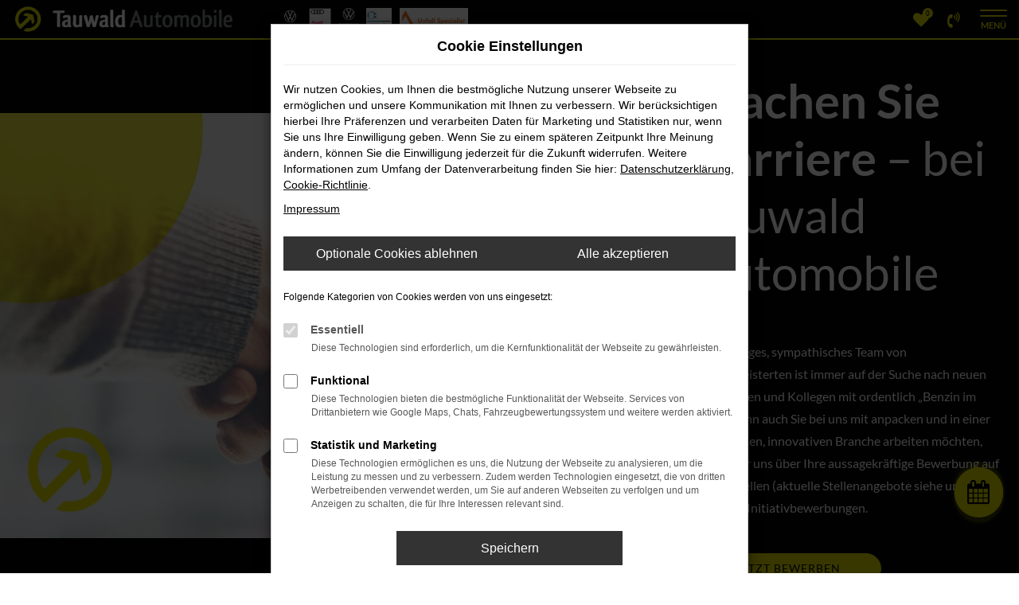

--- FILE ---
content_type: text/html; charset=UTF-8
request_url: https://www.tauwald-automobile.de/karriere-und-ausbildung/
body_size: 11221
content:
<!DOCTYPE html>
<html lang="de">
<head>
    <meta charset="utf-8">
<meta name="viewport" content="width=device-width, initial-scale=1.0">
    <title>Karriere und Ausbildung</title>
    <meta name="description" content="Unser junges, sympathisches Team von Autobegeisterten ist immer auf der Suche nach neuen Kolleginnen und Kollegen mit ordentlich „Benzin im Blut“ in Erlangen">
<meta name="copyright" content="Copyright 2026 www.audaris.de">
<meta name="expires" content="60">

                        <meta name="robots" content="all">
            
                                            <meta name="geo.placename"
                  content="Erlangen">
                                    <meta name="geo.position"
                  content="49.5796614;10.9854439">
                                    <meta name="geo.region"
                  content="DE|BY">
                                    <meta name="google-site-verification"
                  content="NmiM17UmCvdt14chQfGp5hJstElfKX3wd5UKCCHf-VQ">
                                    <meta name="keywords"
                  content="bewerben">
                                    <meta name="pagetopic"
                  content="Autohaus Webseite">
                    
            <meta property="og:title" content="Karriere und Ausbildung">
                <meta property="og:type" content="website">
                <meta property="og:description" content="Unser junges, sympathisches Team von Autobegeisterten ist immer auf der Suche nach neuen Kolleginnen und Kollegen mit ordentlich „Benzin im Blut“ in Erlangen">
                <meta property="og:url" content="https://www.tauwald-automobile.de/karriere-und-ausbildung/">
                <meta property="og:image" content="https://www.tauwald-automobile.de/website/themes/tauwald-automobile.de/img/logo.og.png">
    
            <meta name="twitter:card" content="summary">
                <meta name="twitter:title" content="Karriere und Ausbildung">
                <meta name="twitter:description" content="Unser junges, sympathisches Team von Autobegeisterten ist immer auf der Suche nach neuen Kolleginnen und Kollegen mit ordentlich „Benzin im Blut“ in Erlangen">
                <meta name="twitter:image" content="https://www.tauwald-automobile.de/website/themes/tauwald-automobile.de/img/logo.og.png">
    
            <link rel="canonical" href="https://www.tauwald-automobile.de/karriere-und-ausbildung/">
    
    <link rel="shortcut icon" href="/website/themes/tauwald-automobile.de/img/favicon.ico" type="image/x-icon">
    <link rel="apple-touch-icon" sizes="57x57" href="/website/themes/tauwald-automobile.de/img/apple-icon-57x57.png">
    <link rel="apple-touch-icon" sizes="60x60" href="/website/themes/tauwald-automobile.de/img/apple-icon-60x60.png">
    <link rel="apple-touch-icon" sizes="72x72" href="/website/themes/tauwald-automobile.de/img/apple-icon-72x72.png">
    <link rel="apple-touch-icon" sizes="76x76" href="/website/themes/tauwald-automobile.de/img/apple-icon-76x76.png">
    <link rel="apple-touch-icon" sizes="114x114" href="/website/themes/tauwald-automobile.de/img/apple-icon-114x114.png">
    <link rel="apple-touch-icon" sizes="120x120" href="/website/themes/tauwald-automobile.de/img/apple-icon-120x120.png">
    <link rel="apple-touch-icon" sizes="144x144" href="/website/themes/tauwald-automobile.de/img/apple-icon-144x144.png">
    <link rel="apple-touch-icon" sizes="152x152" href="/website/themes/tauwald-automobile.de/img/apple-icon-152x152.png">
    <link rel="apple-touch-icon" sizes="180x180" href="/website/themes/tauwald-automobile.de/img/apple-icon-180x180.png">
    <link rel="icon" type="image/png" sizes="192x192" href="/website/themes/tauwald-automobile.de/img/android-icon-192x192.png">
    <link rel="icon" type="image/png" sizes="32x32" href="/website/themes/tauwald-automobile.de/img/favicon-32x32.png">
    <link rel="icon" type="image/png" sizes="96x96" href="/website/themes/tauwald-automobile.de/img/favicon-96x96.png">
    <link rel="icon" type="image/png" sizes="16x16" href="/website/themes/tauwald-automobile.de/img/favicon-16x16.png">
        <meta name="msapplication-TileColor" content="#ffffff">
    <meta name="msapplication-TileImage" content="/website/themes/tauwald-automobile.de/img/ms-icon-144x144.png">
    <meta name="theme-color" content="#ffffff">
    <script src="/web/libs/jquery/jquery.min.js?v=370"></script>

    
        <script>
        
        window.dataLayer = window.dataLayer || [];


        function gtag() {
            dataLayer.push(arguments);
        }


        gtag('consent', 'default', {
            'ad_storage': 'denied',
            'ad_user_data': 'denied',
            'ad_personalization': 'denied',
            'analytics_storage': 'denied'
        });
        
    </script>

                
            <script>
            
            gtag('js', new Date());
            gtag('config', 'G-4WL4LBCQPM', {'cookieFlags': 'SameSite=None; Secure'});
            
        </script>
    
    
    


<link rel="stylesheet" href="/web/assets/main-277a6721ba.min.css">



<link rel="stylesheet" href="/website/themes/tauwald-automobile.de/templates/../css/foundation-991f19bad4.css">


    <link rel="stylesheet" href="/website/themes/tauwald-automobile.de/css/custom.css?v=1756463759">


</head>



    



<body id="page_body"
      class="theme004 pageid-13242 no_header"
      data-lid="1"      data-wid="440"
      data-cid="2299">

<a class="a11y-btn sr-only sr-only-focusable" href="#site-content">Zum Hauptinhalt springen</a>

<div id="overlay"></div>


    



<div id="wrapper">
    <header aria-label="Header" id="header-container">
    <div id="header">
        <div class="flex-header-container">
            
            <div id="logo">
    <a href="/">
                    <img src="/website/themes/tauwald-automobile.de/img/template_logo.png"
                 alt="Logo Autohaus Tauwald GmbH"
                 title="Logo Autohaus Tauwald GmbH">
            </a>
</div>

                            <div class="more-brand-icons"><div class="row">
    <div class="column col-md-12 col-sm-12 col-xs-12">
        <div class="ge-content ge-content-type-tinymce" data-ge-content-type="tinymce">
            <ul style="list-style: none; padding-left: 0; margin: 0; display: flex; flex-wrap: wrap; gap: 1rem; align-items: center;">
                <li>
                    <a title="Zur Werkstattleistungen Seite" href="/werkstattleistungen/">
                        <img src="https://www.brands.audaris.eu/web/img/brands/variation/vw_service_weiss.png" alt="Logo der Marke Volkswagen Nutzfahrzeuge" width="65" height="65">
                    </a>
                </li>
                <li>
                    <a title="Zur Werkstattleistungen Seite" href="/werkstattleistungen/">
                        <img src="https://www.brands.audaris.eu/web/img/brands/190x190/audi_service.png" alt="Logo Audi Service" width="65" height="65">
                    </a>
                </li>
                <li>
                    <a title="Zur Werkstattleistungen Seite" href="/werkstattleistungen/">
                        <img src="/website/themes/tauwald-automobile.de/dynamic/fe/grafik/footer/vw-nfz-service-transparent.png?1708076248351" alt="Logo der Marke Volkswagen Nutzfahrzeuge" width="200" height="224">
                    </a>
                </li>
                <li>
                    <a title="Zur vorgefilterten Fahrzeugangebots Seite: Elektro" href="/teilen/raq7lh" target="_self">
                        <img src="/website/themes/tauwald-automobile.de/dynamic/fe/grafik/emobilitaet/e-haendler_gr2-white.jpg?1683640506875" alt="E-Händler Logo" width="75" height="65">
                    </a>
                </li>
                <li>
                    <a title="Zur Unfall Spezialist Seite" href="/service-angebote/unfallspezialist/" target="_self">
                        <img src="/website/themes/tauwald-automobile.de/dynamic/fe/grafik/startseite/logo-unfall-spezialist.jpg?1686579968773" alt="Unfall Spezialist Logo" width="200" height="64">
                    </a>
                </li>
            </ul>
        </div>
    </div>
</div></div>
                    </div>

        
        <div class="flex-header-container">
            
            <nav aria-label="Untermenü mit Symbolen">
                <ul aria-label="Untermenü mit Symbolen" id="icons-menu" role="menubar">
                                                                        <li role="none">
            <a href="/favoriten/"
               id="menu-favorites"
               title="Meine Favoriten Fahrzeuge"
               role="menuitem">
                <i class="fa fa-heart"
                   aria-hidden="true">
                    <span class="js-fav-counter">0</span>
                </i>
            </a>
        </li>
        <li role="none">
                    <a href="javascript:void(0)"
               data-toggle="modal"
               data-target="#modalMultiLocationsSelect"
               title="Modales Fenster mit Standort-Kontaktdaten öffnen"
               role="menuitem">
                <i class="fa fa-volume-control-phone" aria-hidden="true"></i>
            </a>
            </li>
                                        </ul>
            </nav>

            <nav aria-label="Hauptmenü">
                <button type="button"
                        id="menu-toggle"
                        title="Hamburger-Menü"
                        aria-expanded="false"
                        aria-controls="page_sidebar">
                    <span class="icon-bar"></span>
                    <span class="icon-bar"></span>
                                            <span class="menu-toggle-text">Menü</span>
                                    </button>
                <div aria-label="Seitenleiste mit Hauptmenü" id="page_sidebar" aria-modal="true" tabindex="-1" role="dialog">
                    <button type="button"
        id="menu-close-toggle"
        class="navbar-toggle"
        title="Menü schließen">
    <span aria-hidden="true">&times;</span>
    <span class="ms-text">Menü</span>
</button>

<nav aria-label="Hauptmenü">
    <ul aria-label="Hauptmenü" class="nav navbar-nav" role="menubar">
                                                        <li class="dropdown"
                        role="none">
                        <a href="#"
                           class="dropdown-toggle"
                           aria-expanded="false"
                           aria-haspopup="true"
                           data-toggle="dropdown"
                           title="Fahrzeugangebote"
                           role="menuitem">
                            Fahrzeugangebote
                        </a>
                        <ul aria-label="Fahrzeugangebote" class="dropdown-menu" role="menu">
                                                                                                                                                                                                                <li                                        role="none">
                                        <a href="/angebote/"
                                                                                      title="Fahrzeug-Showroom"
                                                                                       role="menuitem">
                                            Fahrzeug-Showroom
                                        </a>
                                    </li>
                                                                                                                                                                                                                                                <li                                        role="none">
                                        <a href="/teilen/cs1tgu"
                                                                                      title="Neuwagen"
                                                                                       role="menuitem">
                                            Neuwagen
                                        </a>
                                    </li>
                                                                                                                                                                                                                                                <li                                        role="none">
                                        <a href="/teilen/11wjtam"
                                                                                      title="Gebrauchtwagen"
                                                                                       role="menuitem">
                                            Gebrauchtwagen
                                        </a>
                                    </li>
                                                                                                                                                                                                                                                <li                                        role="none">
                                        <a href="/weltauto/"
                                                                                      title="Weltauto"
                                                                                       role="menuitem">
                                            Weltauto
                                        </a>
                                    </li>
                                                                                                                                                                                                                                                <li                                        role="none">
                                        <a href="/e-mobilitaet/"
                                                                                      title="E-Mobilität"
                                                                                       role="menuitem">
                                            E-Mobilität
                                        </a>
                                    </li>
                                                                                                                                                                                                                                                <li                                        role="none">
                                        <a href="/fuhrparkloesungen/"
                                                                                      title="Fuhrparklösungen"
                                                                                       role="menuitem">
                                            Fuhrparklösungen
                                        </a>
                                    </li>
                                                                                                                                                                                                                                                <li                                        role="none">
                                        <a href="/fahrzeugankauf/"
                                                                                      title="Fahrzeugankauf"
                                                                                       role="menuitem">
                                            Fahrzeugankauf
                                        </a>
                                    </li>
                                                                                                                                                                                                                                                <li                                        role="none">
                                        <a href="/fahrzeuganfrage/"
                                                                                      title="Fahrzeuganfrage"
                                                                                       role="menuitem">
                                            Fahrzeuganfrage
                                        </a>
                                    </li>
                                                                                                                                                                                                                                                <li                                        role="none">
                                        <a href="/probefahrt-vereinbaren/"
                                                                                      title="Probefahrt vereinbaren"
                                                                                       role="menuitem">
                                            Probefahrt vereinbaren
                                        </a>
                                    </li>
                                                                                    </ul>
                    </li>
                                                                                    <li class="dropdown"
                        role="none">
                        <a href="#"
                           class="dropdown-toggle"
                           aria-expanded="false"
                           aria-haspopup="true"
                           data-toggle="dropdown"
                           title="Bulli mieten"
                           role="menuitem">
                            Bulli mieten
                        </a>
                        <ul aria-label="Bulli mieten" class="dropdown-menu" role="menu">
                                                                                                                                                                                                                <li                                        role="none">
                                        <a href="/bulli-vermietung/"
                                                                                      title="Bullivermietung"
                                                                                       role="menuitem">
                                            Bullivermietung
                                        </a>
                                    </li>
                                                                                                                                                                                                                                                <li                                        role="none">
                                        <a href="https://tauwald-automobile.rentingforce.net/de_DE/booker/search?booking[search]=1&booking[startDate][timestamp]=1670371200&booking[endDate][timestamp]=1670976000&booking[base]=2882&portal[plugin]=974"
                                           target="_blank"
                                           rel="noopener noreferer"                                           title="Bulli Reservierung"
                                                                                       role="menuitem">
                                            Bulli Reservierung
                                        </a>
                                    </li>
                                                                                    </ul>
                    </li>
                                                                                    <li class="dropdown"
                        role="none">
                        <a href="#"
                           class="dropdown-toggle"
                           aria-expanded="false"
                           aria-haspopup="true"
                           data-toggle="dropdown"
                           title="Werkstatt und Service"
                           role="menuitem">
                            Werkstatt und Service
                        </a>
                        <ul aria-label="Werkstatt und Service" class="dropdown-menu" role="menu">
                                                                                                                                                                                                                <li                                        role="none">
                                        <a href="/serviceauswahl/"
                                                                                      title="Termin vereinbaren"
                                                                                       role="menuitem">
                                            Termin vereinbaren
                                        </a>
                                    </li>
                                                                                                                                                                                                                                                <li                                        role="none">
                                        <a href="/werkstattleistungen/"
                                                                                      title="Werkstattleistungen"
                                                                                       role="menuitem">
                                            Werkstattleistungen
                                        </a>
                                    </li>
                                                                                                                                                                                                                                                <li                                        role="none">
                                        <a href="/bulli-umbauten/"
                                                                                      title="Bulli-Umbauten"
                                                                                       role="menuitem">
                                            Bulli-Umbauten
                                        </a>
                                    </li>
                                                                                                                                                                                                                                                <li                                        role="none">
                                        <a href="/service-angebote/"
                                                                                      title="Service-Angebote"
                                                                                       role="menuitem">
                                            Service-Angebote
                                        </a>
                                    </li>
                                                                                    </ul>
                    </li>
                                                                                    <li class="dropdown"
                        role="none">
                        <a href="#"
                           class="dropdown-toggle"
                           aria-expanded="false"
                           aria-haspopup="true"
                           data-toggle="dropdown"
                           title="Unternehmen"
                           role="menuitem">
                            Unternehmen
                        </a>
                        <ul aria-label="Unternehmen" class="dropdown-menu" role="menu">
                                                                                                                                                                                                                <li                                        role="none">
                                        <a href="/ueber-uns/"
                                                                                      title="Über uns"
                                                                                       role="menuitem">
                                            Über uns
                                        </a>
                                    </li>
                                                                                                                                                                                                                                                <li                                        role="none">
                                        <a href="/news-aktuelles/"
                                                                                      title="News &amp; Aktuelles"
                                                                                       role="menuitem">
                                            News & Aktuelles
                                        </a>
                                    </li>
                                                                                                                                                                                                                                                <li                                        role="none">
                                        <a href="/kundenstimmen/"
                                                                                      title="Kundenstimmen"
                                                                                       role="menuitem">
                                            Kundenstimmen
                                        </a>
                                    </li>
                                                                                                                                                                                                                                                <li                                        role="none">
                                        <a href="/kundenstimmen/jetzt-bewerten/"
                                                                                      title="Bewertung schreiben"
                                                                                       role="menuitem">
                                            Bewertung schreiben
                                        </a>
                                    </li>
                                                                                                                                                                                                                                                <li                                        role="none">
                                        <a href="/ansprechpartner/"
                                                                                      title="Ansprechpartner"
                                                                                       role="menuitem">
                                            Ansprechpartner
                                        </a>
                                    </li>
                                                                                                                                                                                                                                                <li                                        role="none">
                                        <a href="/kontakt-oeffnungszeiten/"
                                                                                      title="Kontakt &amp; Öffnungszeiten"
                                                                                       role="menuitem">
                                            Kontakt & Öffnungszeiten
                                        </a>
                                    </li>
                                                                                    </ul>
                    </li>
                                                                                                                                                    <li class="active"                        role="none">
                        <a href="/karriere-und-ausbildung/"
                                                      title="Karriere und Ausbildung"
                            aria-current="page"                           role="menuitem">
                            Karriere und Ausbildung
                        </a>
                    </li>
                                                    <li class="cf"
            role="none">
                            <div class="col-xs-6">
                    <a href="tel:0913171500"
                       class="btn btn-primary"
                       title="Anrufen"
                       role="menuitem">
                        <i class="fa fa-phone-square" aria-hidden="true"></i>
                        Anrufen
                    </a>
                </div>
                <div class="col-xs-6">
                    <a href="mailto:info@tauwald.de"
                       class="btn btn-primary"
                       title="E-Mail schreiben"
                       role="menuitem">
                        <i class="fa fa-envelope-square" aria-hidden="true"></i>
                        E-Mail
                    </a>
                </div>
                    </li>
    </ul>
</nav>

<nav aria-label="Fußzeilenmenü in der Seitenleiste">
    <ul aria-label="Fußzeilenmenü in der Seitenleiste" class="footer_copy_menu" role="menubar">
                                    <li role="none">
                    <a href="/ezb/"
                                              title="Barrierefreiheit"
                       role="menuitem">
                                                Barrierefreiheit
                    </a>
                </li>
                                                <li role="none">
                    <a href="/impressum/"
                                              title="Impressum"
                       role="menuitem">
                                                    <i class="fa fa-file-text" aria-hidden="true"></i>
                                                Impressum
                    </a>
                </li>
                                                <li role="none">
                    <a href="/datenschutz/"
                                              title="Datenschutz"
                       role="menuitem">
                                                    <i class="fa fa-quote-left" aria-hidden="true"></i>
                                                Datenschutz
                    </a>
                </li>
                                                <li role="none">
                    <a href="/website/themes/tauwald-automobile.de/dynamic/fe/audaris/unterseiten/agb-januar-2023.pdf"
                       target="_blank"
                       rel="noopener noreferer"                       title="AGB"
                       role="menuitem">
                                                    <i class="fa fa-info" aria-hidden="true"></i>
                                                AGB
                    </a>
                </li>
                        </ul>
</nav>
                </div>
                <div id="page_overlay"></div>
            </nav>
        </div>
    </div>
</header>


                <nav aria-label="Breadcrumb" class="breadcrumb_area">
    <div class="container">
                    <ol class="breadcrumb" itemscope itemtype="https://schema.org/BreadcrumbList">
                <li itemprop="itemListElement" itemscope itemtype="https://schema.org/ListItem">
                    <i class="fa fa-home" aria-hidden="true"></i>
                    <a href="/" itemprop="item">
                        <span itemprop="name">Startseite</span>
                        <meta itemprop="position" content="1">
                    </a>
                </li>
                                                                                                                        <li itemprop="itemListElement"
                                itemscope
                                itemtype="https://schema.org/ListItem"                                aria-current="page"
                                >
                                <i class="fa fa-angle-right" aria-hidden="true"></i>
                                <a href="/karriere-und-ausbildung/"
                                   itemprop="item">
                                    <span itemprop="name">Karriere und Ausbildung</span>
                                    <meta itemprop="position" content="2">
                                </a>
                            </li>
                                                                                                                                        </ol>
            </div>
</nav>

                                        <main aria-label="Hauptinhalt" id="site-content">
                                            
        <div class="module-block fe-content  mt-0"
         data-position="1">
        <div class="container-full">
            
            
                                        <div class="row row-no-gutters bg-dark d-flex flex-wrap auda-align-center"><div class="col-xs-12 column col-sm-12 col-md-8" style=""><div class="ge-content ge-content-type-tinymce" data-ge-content-type="tinymce"><img src="/website/themes/tauwald-automobile.de/dynamic/fe/grafik/jobs/handshake.jpg" alt="Zu sehen ist ein Handschlag" width="1600" height="1000"></div></div><div class="col-xs-12 column col-sm-12 col-md-4" style=""><div class="ge-content ge-content-type-tinymce auda-space" data-ge-content-type="tinymce"><h1><span class="headline-h1"><strong>Machen Sie Karriere</strong> – bei Tauwald Automobile</span></h1></div><div class="row row-no-gutters auda-space"><div class="col-xs-12 column col-md-12 col-sm-12" style=""><div class="ge-content ge-content-type-tinymce" data-ge-content-type="tinymce"><p>Unser junges, sympathisches Team von Autobegeisterten ist immer auf der Suche nach neuen Kolleginnen und Kollegen mit ordentlich „Benzin im Blut“. Wenn auch Sie bei uns mit anpacken und in einer spannenden, innovativen Branche arbeiten möchten, freuen wir uns über Ihre aussagekräftige Bewerbung auf offene Stellen (aktuelle Stellenangebote siehe unten) und über Initiativbewerbungen.<br><br></p>
<p><a class="btn btn-primary" title="Springt zum Bewerbungsformular" href="#section-contact-form">Jetzt bewerben</a></p></div></div></div></div></div>
                    </div>
    </div>
                                                        
        <div class="module-block infomanager-area infomanager-view-6 "
         id="section-infomanager"                 data-infomanager="2"
         data-view="6"
         data-cols="3"
         data-container="infomanager">
        <div class="container">
                                                <h2 class="headline-h2 text-center">
                        Aktuelle Stellenangebote:
                    </h2>
                                                                                                                                                                                                                                                                <div id="infomanager-content" data-container="infomanager-content">
                                                                                            <div class="row gallery-items">
                    <div class="col-sm-6 col-lg-4 gallery-item">
                                                                                                                                                                    <article itemscope itemType="https://schema.org/BlogPosting">
                    <div class="picture-row">
                                                    <img src="[data-uri]"
                                 data-src="/website/themes/tauwald-automobile.de/dynamic/fe/pexels-arturoaez225-30754640.jpg"
                                 class="img-responsive lazyload"
                                 alt="Werde Teil unseres Teams!"
                                 title="Werde Teil unseres Teams!"
                                 itemprop="image">
                                                                    </div>
                    <div class="info-row">
                                                <a href="/karriere-und-ausbildung/kfz-mechaniker--21032-21034-23933-24549/"
                           class="im-headline text-truncate primary-im-action"
                                                      itemprop="headline"
                           aria-label="Fahrzeuglackierer  (m/w/d)">
                                                            <span class="text-truncate">
                                    Werde Teil unseres Teams!
                                </span>
                                <span class="text-truncate">
                                                                            Fahrzeuglackierer  (m/w/d)
                                                                    </span>
                                                        </a>
                                                <i class="fa fa-2x fa-chevron-circle-right" aria-hidden="true"></i>
                    </div>
                                    </article>
            </div>
                    <div class="col-sm-6 col-lg-4 gallery-item">
                                                                                                                                                                    <article itemscope itemType="https://schema.org/BlogPosting">
                    <div class="picture-row">
                                                    <img src="[data-uri]"
                                 data-src="/website/themes/tauwald-automobile.de/dynamic/fe/volkswagen_ausbildung_zum_kfz-mechatroniker_m_w_d.jpg"
                                 class="img-responsive lazyload"
                                 alt="Werde Teil unseres Teams!"
                                 title="Werde Teil unseres Teams!"
                                 itemprop="image">
                                                                    </div>
                    <div class="info-row">
                                                <a href="/karriere-und-ausbildung/kfz-mechaniker--21032-21034/"
                           class="im-headline text-truncate primary-im-action"
                                                      itemprop="headline"
                           aria-label="Ausbildung Kfz-Mechatroniker  (m/w/d)">
                                                            <span class="text-truncate">
                                    Werde Teil unseres Teams!
                                </span>
                                <span class="text-truncate">
                                                                            Ausbildung Kfz-Mechatroniker  (m/w/d)
                                                                    </span>
                                                        </a>
                                                <i class="fa fa-2x fa-chevron-circle-right" aria-hidden="true"></i>
                    </div>
                                    </article>
            </div>
                    <div class="col-sm-6 col-lg-4 gallery-item">
                                                                                                                                                                    <article itemscope itemType="https://schema.org/BlogPosting">
                    <div class="picture-row">
                                                    <img src="[data-uri]"
                                 data-src="/website/themes/tauwald-automobile.de/dynamic/fe/volkswagen_ausbildung_automobilkaufmann_m_w_d.jpg"
                                 class="img-responsive lazyload"
                                 alt="Werde Teil unseres Teams!"
                                 title="Werde Teil unseres Teams!"
                                 itemprop="image">
                                                                    </div>
                    <div class="info-row">
                                                <a href="/karriere-und-ausbildung/kauffrau-kaufmann/"
                           class="im-headline text-truncate primary-im-action"
                                                      itemprop="headline"
                           aria-label="Ausbildung Automobilkauffrau/-mann (m/w/d)">
                                                            <span class="text-truncate">
                                    Werde Teil unseres Teams!
                                </span>
                                <span class="text-truncate">
                                                                            Ausbildung Automobilkauffrau/-mann (m/w/d)
                                                                    </span>
                                                        </a>
                                                <i class="fa fa-2x fa-chevron-circle-right" aria-hidden="true"></i>
                    </div>
                                    </article>
            </div>
                    <div class="col-sm-6 col-lg-4 gallery-item">
                                                                                                                                                                    <article itemscope itemType="https://schema.org/BlogPosting">
                    <div class="picture-row">
                                                    <img src="[data-uri]"
                                 data-src="/website/themes/tauwald-automobile.de/dynamic/fe/grafik/jobs/tauwald-kfz-mechatroniker.jpg"
                                 class="img-responsive lazyload"
                                 alt="Werde Teil unseres Teams!"
                                 title="Werde Teil unseres Teams!"
                                 itemprop="image">
                                                                    </div>
                    <div class="info-row">
                                                <a href="/karriere-und-ausbildung/kfz-mechaniker-/"
                           class="im-headline text-truncate primary-im-action"
                                                      itemprop="headline"
                           aria-label="Kfz-Mechaniker / Kfz-Mechatroniker allg. Rep. (m/w/d)">
                                                            <span class="text-truncate">
                                    Werde Teil unseres Teams!
                                </span>
                                <span class="text-truncate">
                                                                            Kfz-Mechaniker / Kfz-Mechatroniker allg. Rep. (m/w/d)
                                                                    </span>
                                                        </a>
                                                <i class="fa fa-2x fa-chevron-circle-right" aria-hidden="true"></i>
                    </div>
                                    </article>
            </div>
                    <div class="col-sm-6 col-lg-4 gallery-item">
                                                                                                                                                                    <article itemscope itemType="https://schema.org/BlogPosting">
                    <div class="picture-row">
                                                    <img src="[data-uri]"
                                 data-src="/website/themes/tauwald-automobile.de/dynamic/fe/grafik/infomanager/stellenanzeigen/serviceassistent.jpg"
                                 class="img-responsive lazyload"
                                 alt="Werde Teil unseres Teams!"
                                 title="Werde Teil unseres Teams!"
                                 itemprop="image">
                                                                    </div>
                    <div class="info-row">
                                                <a href="/karriere-und-ausbildung/serviceassistent/"
                           class="im-headline text-truncate primary-im-action"
                                                      itemprop="headline"
                           aria-label="Serviceassistent/-in (m/w/d)">
                                                            <span class="text-truncate">
                                    Werde Teil unseres Teams!
                                </span>
                                <span class="text-truncate">
                                                                            Serviceassistent/-in (m/w/d)
                                                                    </span>
                                                        </a>
                                                <i class="fa fa-2x fa-chevron-circle-right" aria-hidden="true"></i>
                    </div>
                                    </article>
            </div>
            </div>
            </div>
                    </div>
    </div>
                                                    
        <div class="module-block fe-content "
         data-position="3">
        <div class="container">
            
            
                                        
                    </div>
    </div>
                                                    
        <div class="module-block fe-content bg-grey auda-space-xl"
         data-position="4">
        <div class="container">
            
            
                                        <div class="row"><div class="col-md-12 col-sm-12 col-xs-12 column"><div class="ge-content ge-content-type-tinymce" data-ge-content-type="tinymce"><h2 style="text-align: center;"><span class="headline-h1">Wir <strong>bilden aus</strong></span></h2></div></div><div class="col-sm-6 col-xs-12 column col-md-12" style=""><div class="ge-content ge-content-type-tinymce" data-ge-content-type="tinymce"><p style="text-align: center;">Berufseinsteigern bieten wir eine fundierte Ausbildung in einem zukunftssicheren Beruf und einen hochmodernen Arbeitsplatz.<br><br>Wir bei Tauwald Automobile sind seit über 100 Jahren der Volkswagen Partner in Erlangen. In unserem jungen, dynamischen Team aus über 60 MitarbeiterInnen legen wir besonderen Wert auf individuelle, persönliche Beratung, auf die Nähe zu unseren Kunden und auf höchste Qualität in Service, Vertrieb und Werkstatt.</p> <p style="text-align: center;">Als zertifizierter Ausbildungsbetrieb bieten wir auch in diesem Jahr wieder Ausbildungsplätze zum<br><br><span class="fa fa-check"></span><strong> Automobilkaufmann/-frau</strong><br><span class="fa fa-check"></span><strong> Kfz-Mechatroniker/-in</strong><br><span class="fa fa-check"></span><strong> Karosserie- und Fahrzeugbaumechaniker/-in</strong><br><br></p> <h2 style="text-align: center;"><span class="headline-h2">Interesse?<br></span></h2> <p style="text-align: center;">Interesse? Wir freuen uns auf Ihre Bewerbung!<br>Schicken Sie Ihre Unterlagen bitte an:<br><br>Autohaus Tauwald GmbH<br>Ansprechpartner: Eberhard Tauwald<br>Dresdener Str. 15 · 91058 Erlangen<br>Telefon 09131-7150-0</p></div></div></div>
                    </div>
    </div>
                                                    
        <div class="module-block fe-content "
         data-position="5">
        <div class="container">
            
            
                                        <div class="row"><div class="col-md-12 col-sm-12 col-xs-12 column"><div class="ge-content ge-content-type-tinymce" data-ge-content-type="tinymce"><h2 style="text-align: center;"><span class="headline-h3">Bewerben Sie sich gerne auch <strong>initiativ</strong></span></h2></div></div></div>
                    </div>
    </div>
                                                <div id="section-contact-form"
     class="section-im-bewerbung"
     data-only-pdf="0">
    <div class="container">
                <form method="post"
              novalidate
              enctype="multipart/form-data"
              data-success-text="Vielen Dank. Das Formular wurde erfolgreich versendet.">
            <input type="hidden" value="exec" name="im_bewerbung">
            <input type="hidden" value="_contact" name="modul">
            <input type="hidden" value="sendSimpleForm" name="method">
            <input type="hidden" value="1769225996" name="contact_time">
            <input type="hidden" value="2" name="subject">
                        <div class="row">
                <div class="col-sm-6 form-group">
                                            <label>
                            Vorname
                        </label>
                                        <input type="text"
                           name="firstname"
                           class="form-control"
                           aria-label="Vorname">
                                    </div>
                <div class="col-sm-6 form-group">
                                            <label>
                            Nachname *
                        </label>
                                        <input type="text"
                           name="lastname"
                           class="form-control"
                           aria-label="Nachname"
                           aria-required="true"
                           required>
                                    </div>
            </div>
            <div class="row">
                <div class="col-sm-6 form-group">
                                            <label>
                            Telefon
                        </label>
                                        <input type="text"
                           name="phone"
                           class="form-control"
                           aria-label="Telefon">
                                    </div>
                <div class="col-sm-6 form-group">
                                            <label>
                            E-Mail *
                        </label>
                                        <input type="email"
                           name="email"
                           class="form-control"
                           aria-label="E-Mail"
                           aria-required="true"
                           required>
                                    </div>
            </div>
            <div class="form-group">
                                    <label>
                        Ausbildung, Stellenbeschreibung, Projektarbeit oder Praktikum *
                    </label>
                                <input type="text"
                       value=""
                       name="jobinfo"
                       class="form-control"
                       placeholder="Bewerbungsstelle"                       aria-label="Bewerbungsstelle"
                    aria-required="true"
                        required>
                            </div>
            <div class="form-group">
                                    <label>
                        Ihre Nachricht *
                    </label>
                                <textarea name="message"
                          class="form-control"
                          aria-label="Ihre Nachricht"
                          aria-required="true"
                          required></textarea>
                            </div>
            <div class="form-group upload-container">
                <label>
                    Bewerbungsunterlagen
                </label>
                <div class="form-group">
                    <input type="file" name="file1" class="form-control" aria-label="Bewerbungsunterlage 1">
                </div>
                <div class="form-group">
                    <input type="file" name="file2" class="form-control" aria-label="Bewerbungsunterlage 2">
                </div>
                <div>
                    <input type="file" name="file3" class="form-control" aria-label="Bewerbungsunterlage 3">
                </div>
            </div>
                            <div class="form-group forms-accept-datenschutz">
            Weitere Informationen finden Sie in unserer <a href="/datenschutz/" target="_blank">Datenschutzerklärung</a>.
    </div>
                        <button type="submit" class="btn btn-primary btn-submit">
                <i class="fa fa-fw fa-send" aria-hidden="true"></i>
                <span class="form-btn-message">Bewerbung absenden</span>
            </button>
                    </form>
            </div>
</div>
                        </main>
    
            <footer aria-label="Footer" id="footer">
        <div id="pre_area"><div class="container"><div class="row"> <div class="col-xs-12 column col-md-4 col-sm-12" style=""> <div class="ge-content ge-content-type-tinymce" data-ge-content-type="tinymce"><p><img style="display: block; margin-left: auto; margin-right: auto;" src="/website/themes/tauwald-automobile.de/dynamic/fe/grafik/footer/clock.png" alt="Icon Uhr" width="89" height="89"></p></div> <div class="row"> <div class="col-xs-12 column col-sm-12 col-md-6" style=""> <div class="ge-content ge-content-type-tinymce" data-ge-content-type="tinymce"><p style="text-align: center;"><span style="color: #333333;"><strong>Öffnungszeiten Verkauf</strong></span><br><span style="color: #333333;">Mo. - Do.: 8:00 - 18:00 Uhr</span><br><span style="color: #333333;">Fr.: 08:00 - 17:00 Uhr</span><br><span style="color: #333333;">Sa.: 09.00 - 13.00 Uhr</span></p></div> </div> <div class="col-xs-12 column col-md-6 col-sm-12" style=""><div class="ge-content ge-content-type-tinymce" data-ge-content-type="tinymce"><p style="text-align: center;"><span style="color: #333333;"><strong>Öffnungszeiten Service</strong></span><br><span style="color: #333333;">Mo. - Do.: 7:00 - 18:00 Uhr</span><br><span style="color: #333333;">Fr.: 08:00 - 17:00 Uhr</span><br><span style="color: #333333;">Sa.: geschlossen</span></p></div></div></div> </div> <div class="col-md-3 col-xs-12 column col-sm-12 hidden-md hidden-lg" style=""><div class="ge-content ge-content-type-tinymce" data-ge-content-type="tinymce"><p>&nbsp;</p></div></div><div class="col-xs-12 column col-md-4 col-sm-12" style=""> <div class="ge-content ge-content-type-tinymce" data-ge-content-type="tinymce"><p><img style="display: block; margin-left: auto; margin-right: auto;" src="/website/themes/tauwald-automobile.de/dynamic/fe/grafik/footer/user.png" alt="Icon Mensch" width="89" height="89"></p></div> <div class="row"> <div class="col-xs-12 column col-md-12 col-sm-12" style=""> <div class="ge-content ge-content-type-tinymce" data-ge-content-type="tinymce" data-lt-tmp-id="lt-835588" data-gramm="false"><p style="text-align: center;"><span style="color: #333333;"><strong>Ihr telefonischer Draht zu uns</strong></span><br><span style="color: #333333;">Wir freuen uns auf Ihren Anruf!</span><br><span style="color: #333333;"><a style="color: #333333;" href="tel:0913171500">09131-7150-0</a></span></p></div> </div> </div> </div> <div class="col-md-3 col-xs-12 column col-sm-12 hidden-md hidden-lg" style=""><div class="ge-content ge-content-type-tinymce" data-ge-content-type="tinymce"><p>&nbsp;</p></div></div><div class="col-xs-12 column col-sm-12 col-md-4" style=""> <div class="ge-content ge-content-type-tinymce" data-ge-content-type="tinymce"><p><img style="display: block; margin-left: auto; margin-right: auto;" src="/website/themes/tauwald-automobile.de/dynamic/fe/grafik/footer/phone.png" alt="Icon Telefonhörer" width="89" height="89"></p></div> <div class="row"> <div class="col-xs-12 column col-md-12 col-sm-12" style=""> <div class="ge-content ge-content-type-tinymce" data-ge-content-type="tinymce" data-lt-tmp-id="lt-223572" data-gramm="false"><p style="text-align: center;"><span style="color: #333333;"><strong>Notrufnummern</strong></span><br><span style="color: #333333;">VW-Service: <a style="color: #333333;" href="tel:0800897378423">0800-897378423</a></span><br><span style="color: #333333;">Audi-Service: <a style="color: #333333;" href="tel:0800283444533">0800-283444533</a></span></p></div> </div> </div> </div> </div></div></div>
    <div id="after_area">
            <div class="container">
        
        <div class="row"> <div class="col-md-12 col-sm-12 col-xs-12 column"> <div class="ge-content ge-content-type-tinymce" data-ge-content-type="tinymce"><p><sup><small>1</small></sup> Ehemaliger Neupreis (Unverbindliche Preisempfehlung des Herstellers am Tag der Erstzulassung).<br>Der errechnete Preisvorteil sowie die angegebene Ersparnis errechnet sich gegenüber der ehemaligen unverbindlichen Preisempfehlung des Herstellers am Tag der Erstzulassung (Neupreis).</p> <p><sup>2 </sup>Hierbei handelt es sich um ein Finanzierungs-Angebot. Preise sind Bruttopreise. Irrtümer vorbehalten.</p> <p><sup>3 </sup>Hierbei handelt es sich um ein Leasing-Angebot. Preise sind Bruttopreise. Irrtümer vorbehalten.</p> <p>&nbsp;</p></div> </div> <div class="col-xs-12 column col-md-4 col-sm-12" style=""><div class="ge-content ge-content-type-tinymce" data-ge-content-type="tinymce"></div></div><div class="col-xs-12 column col-md-4 col-sm-12" style=""><div class="ge-content ge-content-type-tinymce" data-ge-content-type="tinymce"><div class="text-center"><img src="/website/themes/tauwald-automobile.de/dynamic/fe/grafik/footer/vw_service_weiss.png?1708074897429" alt="Logo der Marke Volkswagen Nutzfahrzeuge" width="65" height="65">&nbsp; &nbsp;<img src="https://www.brands.audaris.eu/web/img/brands/190x190/audi_service.png" alt="Logo Audi Service" width="65" height="65">&nbsp; &nbsp;<img src="/website/themes/tauwald-automobile.de/dynamic/fe/grafik/footer/vw-nfz-service-transparent-65-neu.png?1708075991712" alt="Logo der Marke Volkswagen Nutzfahrzeuge" width="65" height="65">&nbsp; &nbsp;<img src="/website/themes/tauwald-automobile.de/dynamic/fe/grafik/emobilitaet/e-haendler_gr2-white.jpg?1683640642328" alt="e-Händler Logo" width="75" height="65"></div></div><div class="row"><div class="col-xs-12 column col-md-12 col-sm-12" style=""><div class="ge-content ge-content-type-tinymce" data-ge-content-type="tinymce"><p>&nbsp;</p>
<p>&nbsp;</p></div></div><div class="col-sm-6 col-xs-12 column col-md-2" style=""><div class="ge-content ge-content-type-tinymce" data-ge-content-type="tinymce"></div></div><div class="col-sm-6 col-xs-12 column col-md-8" style=""><div class="ge-content ge-content-type-tinymce" data-ge-content-type="tinymce"><img style="display: block; margin-left: auto; margin-right: auto;" src="/website/themes/tauwald-automobile.de/dynamic/fe/grafik/startseite/certificate.png?1761310899460" alt="" width="500" height="377"></div></div><div class="col-sm-6 col-xs-12 column col-md-12" style=""><div class="ge-content ge-content-type-tinymce" data-ge-content-type="tinymce"><p>&nbsp;</p></div></div></div></div></div>
    </div>
        <div class="container footer_copy_menu">
            <div id="footer_info_box">
                    <nav aria-label="Fußzeilenmenü">
        <ul aria-label="Fußzeilenmenü" class="footer-nav" role="menubar">
                                                <li role="none">
                        <a href="/ezb/"
                                                      title="Barrierefreiheit"
                           role="menuitem">
                                                        Barrierefreiheit
                        </a>
                    </li>
                                                                <li role="none">
                        <a href="/impressum/"
                                                      title="Impressum"
                           role="menuitem">
                                                            <i class="fa fa-file-text" aria-hidden="true"></i>
                                                        Impressum
                        </a>
                    </li>
                                                                <li role="none">
                        <a href="/datenschutz/"
                                                      title="Datenschutz"
                           role="menuitem">
                                                            <i class="fa fa-quote-left" aria-hidden="true"></i>
                                                        Datenschutz
                        </a>
                    </li>
                                                                <li role="none">
                        <a href="/website/themes/tauwald-automobile.de/dynamic/fe/audaris/unterseiten/agb-januar-2023.pdf"
                           target="_blank"
                           rel="noopener noreferer"                           title="AGB"
                           role="menuitem">
                                                            <i class="fa fa-info" aria-hidden="true"></i>
                                                        AGB
                        </a>
                    </li>
                                        <li role="none">
    <a href="javascript:void(0)"
       data-toggle="modal"
       data-target="#cookie-consent-modal"
       role="menuitem">
        <i class="fa fa-quote-left" aria-hidden="true"></i>
        Cookie Einstellungen
    </a>
</li>
        </ul>
    </nav>
                <div>
                    &copy; 2026
                    Autohaus Tauwald GmbH
                    | Dresdener Straße 15 | DE-91058 Erlangen | kontakt@tauwald.de | <a href="https://www.audaris.de" target="_blank" style="color: inherit; text-decoration: none;">Webdesign by audaris.de</a>
                </div>
            </div>
        </div>
                    <nav aria-label="Kontaktmenü">
            <ul aria-label="Kontaktmenü"
                id="menu-social-floating"
                data-position="left"
                role="menubar">
                                    <li role="none">
                        <a href="/kontakt-oeffnungszeiten/"
                           class="kontaktformularflat"
                                                                                  title="Kontaktformular"
                           role="menuitem">
                            <span>Kontaktformular</span>
                                                            <i class="fa fa-envelope" aria-hidden="true"></i>
                                                    </a>
                    </li>
                                    <li role="none">
                        <a href="https://www.facebook.com/people/Tauwald-Automobile/100049526025025/?ref=br_rs"
                           class="facebookflat"
                           target="_blank"
                           rel="noopener noreferer"                                                       title="Facebook"
                           role="menuitem">
                            <span>Facebook</span>
                                                            <i class="fa fa-facebook" aria-hidden="true"></i>
                                                    </a>
                    </li>
                                    <li role="none">
                        <a href="https://www.youtube.com/channel/UC3CO6VNjDQsI-ZZYzC6mzJw/videos"
                           class="youtubeflat"
                           target="_blank"
                           rel="noopener noreferer"                            style="background-color:#FF0000"                           title="Youtube"
                           role="menuitem">
                            <span>Youtube</span>
                                                            <i class="fa fa-youtube" aria-hidden="true"></i>
                                                    </a>
                    </li>
                                    <li role="none">
                        <a href="/kundenstimmen/"
                           class="kunden-meinungenflat"
                                                                                  title="Kundenmeinungen"
                           role="menuitem">
                            <span>Kundenmeinungen</span>
                                                            <i class="fa fa-comment" aria-hidden="true"></i>
                                                    </a>
                    </li>
                            </ul>
        </nav>
        </div>
    <div id="toolbar-container">
    <button type="button" id="toggle-scrollup" class="btn">
        <span class="sr-only">Nach oben</span>
        <i class="fa fa-fw fa-chevron-up" aria-hidden="true"></i>
    </button>
    <script>
        $('#toggle-scrollup').click(function () {
            $('body, html').animate({
                scrollTop: '0px'
            }, 300);
        });
    </script>
</div>
</footer>
    </div>

            <div id="modalMultiLocationsSelect"
     class="modal fade"
     aria-labelledby="modalMultiLocationsTitle"
     tabindex="-1"
     role="dialog">
    <div class="modal-dialog" role="document">
        <div class="modal-content">
            <div class="modal-body">
                                    <div id="modalMultiLocationsTitle" class="sr-only">
                        Standort:
                    </div>
                                <div data-id="location-selector-block"
     data-address="1"
     data-opentimes="1"
     data-phones="1"
     data-brands="0">
    <select name="location"
            class="all-selected-entries form-control form-group notranslate hidden"
            data-id="change-location"
            data-tag-name="Standort:"
            aria-label="Standort">
                                            <option value="1"
                        data-tag-name="Erlangen"
                        selected>
                    Erlangen | Erlangen - Dresdener Straße 15
                </option>
                        </select>

    <div data-id="location-info-request">
        <div class="loading-inline">Laden...</div>
    </div>
</div>
            </div>
            <div class="modal-footer">
                <button type="button" class="btn btn-default" data-dismiss="modal">
                    Schließen
                </button>
            </div>
        </div>
    </div>
</div>
    

            <div
    id="cookie-consent-modal"
    class="modal fade"
    aria-labelledby="cookie-consent-title"
    data-backdrop="static"
    data-keyboard="false"
    role="dialog"
    tabindex="-1"
>
    <div class="modal-dialog" role="document">
        <div class="modal-content">
            <div class="modal-body pb-0">
                <div id="cookie-consent-title" class="head">
                    Cookie Einstellungen
                </div>

                
                    <p>
                        Wir nutzen Cookies, um Ihnen die bestmögliche Nutzung unserer Webseite zu ermöglichen und unsere Kommunikation mit Ihnen zu verbessern.
                        Wir berücksichtigen hierbei Ihre Präferenzen und verarbeiten Daten für Marketing und Statistiken nur, wenn Sie uns Ihre Einwilligung geben.
                        Wenn Sie zu einem späteren Zeitpunkt Ihre Meinung ändern, können Sie die Einwilligung jederzeit für die Zukunft widerrufen.
                        Weitere Informationen zum Umfang der Datenverarbeitung finden Sie hier:
                        <a href="javascript:void(0)"
                           data-src="/datenschutz/?show_blank=1"
                           data-fancybox
                           data-type="iframe"
                           data-iframe='{"preload":false}'>Datenschutzerklärung</a>,
                        <a href="javascript:void(0)" data-fancybox data-src="#ac-list">Cookie-Richtlinie</a>.
                    </p>
                    <p>
                        <a href="javascript:void(0)"
                           data-src="/impressum/?show_blank=1"
                           data-fancybox
                           data-type="iframe"
                           data-iframe='{"preload":false}'>Impressum</a>
                    </p>
                

                <div id="ac-list" style="display:none">
    <p>
        Hier finden Sie eine Übersicht über alle verwendeten Cookies.
    </p>
    <div class="ac-group">
        <div class="ac-group-title">
            Essentiell
        </div>
        <table class="table table-bordered table-condensed">
    <tbody>
        <tr>
            <th scope="row">Name</th>
            <td>audaris Session</td>
        </tr>
        <tr>
            <th scope="row">Anbieter</th>
            <td>Eigentümer dieser Website</td>
        </tr>
        <tr>
            <th scope="row">Zweck</th>
            <td>Dieses Cookie dient der Funktionalität der Applikation, in dem es die Sitzungs-ID speichert.</td>
        </tr>
        <tr>
            <th scope="row">Cookie Name</th>
            <td>audaris</td>
        </tr>
        <tr>
            <th scope="row" class="text-nowrap">Cookie Laufzeit</th>
            <td style="width:100%">Bis zum Ende der Session</td>
        </tr>
    </tbody>
</table>
        <table class="table table-bordered table-condensed">
    <tbody>
        <tr>
            <th scope="row">Name</th>
            <td>audaris Cookie</td>
        </tr>
        <tr>
            <th scope="row">Anbieter</th>
            <td>Eigentümer dieser Website</td>
        </tr>
        <tr>
            <th scope="row">Zweck</th>
            <td>Speichert den Zustimmungsstatus des Benutzers für Cookies.</td>
        </tr>
        <tr>
            <th scope="row">Cookie Name</th>
            <td>audaris-cookie-consent</td>
        </tr>
        <tr>
            <th scope="row" class="text-nowrap">Cookie Laufzeit</th>
            <td style="width:100%">90 Tage</td>
        </tr>
    </tbody>
</table>
                                    <table class="table table-bordered table-condensed">
    <tbody>
        <tr>
            <th scope="row">Name</th>
            <td>hrtool24</td>
        </tr>
        <tr>
            <th scope="row">Anbieter</th>
            <td>tool24 GmbH</td>
        </tr>
        <tr>
            <th scope="row">Zweck</th>
            <td>Dieses Cookie dient der Funktionalität der Applikation, in dem es die Sitzungs-ID speichert.</td>
        </tr>
        <tr>
            <th scope="row">Cookie Name</th>
            <td>ASP.NET_SessionId</td>
        </tr>
        <tr>
            <th scope="row" class="text-nowrap">Cookie Laufzeit</th>
            <td style="width:100%">Bis zum Ende der Session</td>
        </tr>
    </tbody>
</table>
<table class="table table-bordered table-condensed">
    <tbody>
        <tr>
            <th scope="row">Name</th>
            <td>hrtool24</td>
        </tr>
        <tr>
            <th scope="row">Anbieter</th>
            <td>tool24 GmbH</td>
        </tr>
        <tr>
            <th scope="row">Zweck</th>
            <td>Dieses Cookie dient der Funktionalität der Applikation, in dem es die Sitzungs-ID speichert.</td>
        </tr>
        <tr>
            <th scope="row">Cookie Name</th>
            <td>cookiesession1</td>
        </tr>
        <tr>
            <th scope="row" class="text-nowrap">Cookie Laufzeit</th>
            <td style="width:100%">1 Jahr</td>
        </tr>
    </tbody>
</table>
                    </div>
    <div class="ac-group">
        <div class="ac-group-title">
            Funktional
        </div>
            <table class="table table-bordered table-condensed">
        <tbody>
            <tr>
                <th scope="row">Name</th>
                <td>Google Translator</td>
            </tr>
            <tr>
                <th scope="row">Anbieter</th>
                <td>Google</td>
            </tr>
            <tr>
                <th scope="row">Zweck</th>
                <td>Spracheinstellungen, Übersetzung.</td>
            </tr>
            <tr>
                <th scope="row">Cookie Name</th>
                <td>googtrans</td>
            </tr>
            <tr>
                <th scope="row" class="text-nowrap">Cookie Laufzeit</th>
                <td style="width:100%">24 Stunden</td>
            </tr>
        </tbody>
    </table>
        <table class="table table-bordered table-condensed">
    <tbody>
        <tr>
            <th scope="row">Name</th>
            <td>YouTube</td>
        </tr>
        <tr>
            <th scope="row">Anbieter</th>
            <td>Google</td>
        </tr>
        <tr>
            <th scope="row">Zweck</th>
            <td>Einbindung von YouTube Videos.</td>
        </tr>
        <tr>
            <th scope="row">Cookie Name</th>
            <td>CONSENT</td>
        </tr>
        <tr>
            <th scope="row" class="text-nowrap">Cookie Laufzeit</th>
            <td style="width:100%">2 Jahre</td>
        </tr>
        <tr>
            <th scope="row" class="text-nowrap">Zugriff Dritter</th>
            <td style="width:100%">Ja Google</td>
        </tr>
    </tbody>
</table>
                            <table class="table table-bordered table-condensed">
    <tbody>
        <tr>
            <th scope="row">Name</th>
            <td>Google Maps</td>
        </tr>
        <tr>
            <th scope="row">Anbieter</th>
            <td>Google</td>
        </tr>
        <tr>
            <th scope="row">Zweck</th>
            <td>Einbindung von Google Maps.</td>
        </tr>
        <tr>
            <th scope="row">Cookie Name</th>
            <td>CONSENT</td>
        </tr>
        <tr>
            <th scope="row" class="text-nowrap">Cookie Laufzeit</th>
            <td style="width:100%">2 Jahre</td>
        </tr>
    </tbody>
</table>
            </div>
            <div class="ac-group">
            <div class="ac-group-title">
                Statistik und Marketing
            </div>
                <table class="table table-bordered table-condensed">
        <tbody>
            <tr>
                <th scope="row">Name</th>
                <td>Google Analytics</td>
            </tr>
            <tr>
                <th scope="row">Anbieter</th>
                <td>Google</td>
            </tr>
            <tr>
                <th scope="row">Zweck</th>
                <td>Cookie von Google für Website-Analysen. Erzeugt statistische Daten darüber, wie der Besucher die Website nutzt.</td>
            </tr>
            <tr>
                <th scope="row">Cookie Name</th>
                <td>_ga, _ga_&lt;container-id&gt;</td>
            </tr>
            <tr>
                <th scope="row" class="text-nowrap">Cookie Laufzeit</th>
                <td style="width:100%">14 Monaten</td>
            </tr>
        </tbody>
    </table>
    <table class="table table-bordered table-condensed">
        <tbody>
            <tr>
                <th scope="row">Name</th>
                <td>Google Analytics</td>
            </tr>
            <tr>
                <th scope="row">Anbieter</th>
                <td>Google</td>
            </tr>
            <tr>
                <th scope="row">Zweck</th>
                <td>Cookie von Google für Website-Analysen. Erzeugt statistische Daten darüber, wie der Besucher die Website nutzt.</td>
            </tr>
            <tr>
                <th scope="row">Cookie Name</th>
                <td>_gid</td>
            </tr>
            <tr>
                <th scope="row" class="text-nowrap">Cookie Laufzeit</th>
                <td style="width:100%">24 Stunden</td>
            </tr>
        </tbody>
    </table>
    <table class="table table-bordered table-condensed">
        <tbody>
            <tr>
                <th scope="row">Name</th>
                <td>Google Analytics</td>
            </tr>
            <tr>
                <th scope="row">Anbieter</th>
                <td>Google</td>
            </tr>
            <tr>
                <th scope="row">Zweck</th>
                <td>Cookie von Google für Website-Analysen. Erzeugt statistische Daten darüber, wie der Besucher die Website nutzt.</td>
            </tr>
            <tr>
                <th scope="row">Cookie Name</th>
                <td>_gac_gb_&lt;container-id&gt;</td>
            </tr>
            <tr>
                <th scope="row" class="text-nowrap">Cookie Laufzeit</th>
                <td style="width:100%">90 Tagen</td>
            </tr>
        </tbody>
    </table>
                    </div>
    </div>

                <div class="btns-row">
                    <button
                        type="button"
                        id="cookie-consent-deny-all"
                    >
                        Optionale Cookies ablehnen
                    </button>
                    <button
                        type="button"
                        id="cookie-consent-accept-all"
                    >
                        Alle akzeptieren
                    </button>
                </div>

                <p class="lead">
                    Folgende Kategorien von Cookies werden von uns eingesetzt:
                </p>

                
                    
                        <div class="checkbox disabled">
                            <label>
                                <input type="checkbox"
                                       value="1"
                                       autocomplete="off"
                                       checked
                                       disabled>
                                <span>Essentiell</span>
                            </label>
                            
                                <p class="small">
                                    Diese Technologien sind erforderlich, um die Kernfunktionalität der Webseite zu gewährleisten.
                                </p>
                            
                        </div>
                    
                    
                        <div class="checkbox">
                            <label>
                                <input type="checkbox"
                                       value=""
                                       id="cookie-consent-functional"
                                       autocomplete="off">
                                <span>Funktional</span>
                            </label>
                            
                                <p class="small">
                                    Diese Technologien bieten die bestmögliche Funktionalität der Webseite.
                                    Services von Drittanbietern wie Google Maps, Chats, Fahrzeugbewertungssystem und weitere werden aktiviert.
                                </p>
                            
                        </div>
                    
                    
                        <div class="checkbox">
                            <label>
                                <input type="checkbox"
                                       value=""
                                       id="cookie-consent-marketing"
                                       autocomplete="off">
                                <span>Statistik und Marketing</span>
                            </label>
                            
                                <p class="small">
                                    Diese Technologien ermöglichen es uns, die Nutzung der Webseite zu analysieren, um die Leistung zu messen und zu verbessern.
                                    Zudem werden Technologien eingesetzt, die von dritten Werbetreibenden verwendet werden, um Sie auf anderen Webseiten zu verfolgen und um Anzeigen zu schalten, die für Ihre Interessen relevant sind.
                                </p>
                            
                        </div>
                    
                
                <div class="btns-row">
                    <button
                        type="button"
                        id="cookie-consent-save"
                    >
                        Speichern
                    </button>
                </div>
            </div>
        </div>
    </div>
</div>

<template id="alert_a_functional" style="display:none">
    <div class="alert alert-danger" role="alert">
    Lieber Website Benutzer, durch die Ablehnung der Cookies ist diese Funktionalität nicht mit dem vollen Komfort für Sie zugänglich. Dies können Sie in den <a class="text-danger text-bold" href="javascript:void(0)" data-toggle="modal" data-target="#cookie-consent-modal">Cookie Einstellungen</a> wieder rückgängig machen. Vielen Dank für Ihr Verständnis.
</div>
</template>
    



<script src="/web/assets/main-ae7f42546f.min.js"></script>

<script src="/web/foundations/004theme/js/foundation.min.js?v=250617"></script>




    






    <script src="/web/assets/infomanager-ffa7095a25.min.js"></script>

















    <script>
        let defaultSettings = new Object();
    </script>

    
    
<script>
    lazySizes.init();
</script>




<div class="corona"><a class="btn btn-primary circle" href="/serviceauswahl/" rel="noopener"><i class="fa fa-calendar" aria-hidden="true"></i></a></div>

</body>
</html>


--- FILE ---
content_type: text/html; charset=utf-8
request_url: https://www.tauwald-automobile.de/feajax/
body_size: 853
content:
    <div class="company-info">
        Autohaus Tauwald GmbH<br>
        Dresdener Straße 15<br>
        91058 Erlangen
    </div>
    <div class="phone-mail-infos">
        <div class="row">
                            <div class="col-sm-6 form-group">
                    <p class="small">
                        <strong>Verkauf</strong>:
                                                                                                                                                                                                                                                                                                                                                                                                                                                                                                                                                                                                                                                                                                                                                                    heute ab 09:00 Uhr geöffnet
                                                                                                                                                            </p>
                    <a href="tel:0913171500"
                       class="btn btn-primary btn-block">
                        <i class="fa fa-phone" aria-hidden="true"></i>
                        09131-7150-0
                    </a>
                </div>
                                    <div class="col-sm-6 form-group">
                        <p class="small">
                            <strong>Service</strong>:
                                                                                                                                                                                                                                                                                                        heute ab 09:00 Uhr geöffnet
                                                                                                                        </p>
                        <a href="tel:0913171500"
                           class="btn btn-primary btn-block">
                            <i class="fa fa-phone" aria-hidden="true"></i>
                            09131-7150-0
                        </a>
                    </div>
                                                                    </div>
    </div>
        <div class="location-opening-hours">
        <button class="btn btn-primary btn-block collapsed collapse-menu-icon"
                aria-expanded="false"
                data-toggle="collapse"
                data-target="#ib-open-time_69743f0db83b2">
            <i class="fa fa-clock-o" aria-hidden="true"></i>
            Öffnungszeiten
        </button>
        <div id="ib-open-time_69743f0db83b2" class="collapse">
                                                <div class="location-opening-hours-department-name">Verkauf</div>
                    <div class="location-opening-hours-table">
                                                    <div>
                                Montag
                            </div>
                            <div>
                                                                                                                                                                                                        08:00 - 18:00
                                                                                                                                                                                    </div>
                                                    <div>
                                Dienstag
                            </div>
                            <div>
                                                                                                                                                                                                        08:00 - 18:00
                                                                                                                                                                                    </div>
                                                    <div>
                                Mittwoch
                            </div>
                            <div>
                                                                                                                                                                                                        08:00 - 18:00
                                                                                                                                                                                    </div>
                                                    <div>
                                Donnerstag
                            </div>
                            <div>
                                                                                                                                                                                                        08:00 - 18:00
                                                                                                                                                                                    </div>
                                                    <div>
                                Freitag
                            </div>
                            <div>
                                                                                                                                                                                                        08:00 - 17:00
                                                                                                                                                                                    </div>
                                                    <div>
                                Samstag
                            </div>
                            <div>
                                                                                                                                                                                                        09:00 - 13:00
                                                                                                                                                                                    </div>
                                                    <div>
                                Sonntag
                            </div>
                            <div>
                                                                    geschlossen
                                                            </div>
                                            </div>
                                                                <div class="location-opening-hours-department-name">Service</div>
                    <div class="location-opening-hours-table">
                                                    <div>
                                Montag
                            </div>
                            <div>
                                                                                                                                                                                                        07:00 - 18:00
                                                                                                                                                                                    </div>
                                                    <div>
                                Dienstag
                            </div>
                            <div>
                                                                                                                                                                                                        07:00 - 18:00
                                                                                                                                                                                    </div>
                                                    <div>
                                Mittwoch
                            </div>
                            <div>
                                                                                                                                                                                                        07:00 - 18:00
                                                                                                                                                                                    </div>
                                                    <div>
                                Donnerstag
                            </div>
                            <div>
                                                                                                                                                                                                        07:00 - 18:00
                                                                                                                                                                                    </div>
                                                    <div>
                                Freitag
                            </div>
                            <div>
                                                                                                                                                                                                        07:00 - 17:00
                                                                                                                                                                                    </div>
                                                    <div>
                                Samstag
                            </div>
                            <div>
                                                                    geschlossen
                                                            </div>
                                                    <div>
                                Sonntag
                            </div>
                            <div>
                                                                    geschlossen
                                                            </div>
                                            </div>
                                    </div>
        <div class="location-opening-hours-color-status">
                                                <div>
                                                                                                                                                                                                                                                                                                                                                                                                                                                    <i class="fa fa-fw fa-circle red-dot" aria-hidden="true"></i>
                        <strong>Verkauf</strong>
                                                    heute ab 09:00 Uhr geöffnet                                                                     </div>
                                                                <div>
                                                                                                <i class="fa fa-fw fa-circle red-dot" aria-hidden="true"></i>
                        <strong>Service</strong>
                                                    jetzt geschlossen
                                                                    </div>
                                    </div>
    </div>

<div class="blocks-container">
            <a href="/ansprechpartner/"
           class="btn btn-default">
            Team
        </a>
        <a href="https://maps.google.com/maps?daddr=Dresdener+Straße+15,91058+Erlangen&amp;z=20"
       class="btn btn-default btn-direction"
       rel="nofollow noreferrer noopener"
       target="_blank">
        Anfahrt
    </a>
            <a href="/kontaktformular/"
           class="btn btn-default">
            Kontakt
        </a>
                        </div>



--- FILE ---
content_type: text/css
request_url: https://www.tauwald-automobile.de/website/themes/tauwald-automobile.de/css/custom.css?v=1756463759
body_size: 2876
content:
.auda-align-center {
    align-items:center;
}

.auda-cr-center {
    align-items:center;
    justify-content:center;
}

.auda-justify-between {
    justify-content:space-between;
}

.auda-space-xs {
    padding:5px;
}

.auda-space {
    padding:20px;
}

.auda-space-xl {
    padding:50px;
}

.auda-h-100 {
    height:100%
}

.corona .fa-calendar{
    font-size: 30px;
    color: #000;
}

.auda-video .container-full {
    align-items:center;
    display:flex;
    height:41vw;
    overflow:hidden;
}

.auda-video video {
    display:block;
    line-height:0;
    width:100%;
}

#section-direction-compact .service-area-open-time {
    padding:10px;
    background:#e3e3e3;
    margin:20px 0 0;
}

body:not(.fe-admin-area) #site-content {
    padding:0;
}

#header {
    border-bottom:2px solid #dfdb00;
}

.bg-dark .headline-h1,
.bg-dark p:not(.truncate),
.bg-dark .headline-h2,
.bg-dark .headline-h3,
.bg-dark h1, 
.bg-dark h2,
.bg-dark h3,
.bg-dark h4, 
.bg-dark h5, 
.bg-dark h6, 
.bg-dark .h1, 
.bg-dark .h2, 
.bg-dark .h3, 
.bg-dark .h4, 
.bg-dark .h5, 
.bg-dark .h6{
    color:#fff;
}

p {
    line-height:1.8;
}

body:not(.fe-admin-area) .list-group-item {
    border:none;
    background-color:transparent;
    padding-left:25px;
}

body:not(.fe-admin-area) .list-group-item:before {
    content:'\f00c';
    font-family:fontAwesome;
    font-size:20px;
    color:#dfdb00;
    position:absolute;
    left:0;
    border:none;
}

[data-container="accordeon"] .panel-heading a.icon-4:after {
    content:'\f01a';
}

.auda-accordion-fourth .panel {
    box-shadow:none;
}

.auda-accordion-fourth .panel-default {
    border:none;
    margin-bottom:20px;
}

.auda-accordion-fourth .panel-default > .panel-heading {
    background:#fff;
    border:none;
    padding:0;
}

.auda-accordion-fourth .panel-title {
    padding:0;
}

.auda-accordion-fourth .panel-title a {
    border-bottom:2px solid #dfdb00;
    display:block;
    font-weight:100;
    position:relative;
    padding:10px 35px 10px 15px;
}

.auda-accordion-fourth .panel-title a:after {
    content:'\f068';
    display:inline-block;
    font:normal normal normal 14px/1 FontAwesome;
    font-size:inherit;
    transform:translateY(-50%);
    transition:all .3s ease-out;
    position:absolute;
    right:10px;
    top:50%;
}

.auda-accordion-fourth .panel-title a.collapsed:after {
    content:'\f067';
}

/**************   Formulare   *****************************/
label {
    font-weight:400;
}

form input.form-control,
form textarea.form-control {
    border-width:0 0 2px 0;
    border-style:solid;
    border-color:#000000;
    background:#fbfbfb;
}

#section-contact-form form .well,
.auda-search .audaris-widget .form-select:focus {
    box-shadow:none
}

#section-contact-form .well {
    border:1px solid #fff;
    box-shadow:0 10px 16px rgba(0, 0, 0, .07);
}

/**************   END Formulare   *****************************/

#footer #menu-social-floating a {
    background:#696969 !important;
}

body:not(.fe-admin-area) .btn-primary {
    position:relative;
    text-transform:uppercase;
    letter-spacing:1px;
    padding:8px 50px;
    border-radius:25px;
    transition:.6s all;
    margin:5px 0;
}

body:not(.fe-admin-area):not(.auda-search) .btn-primary:not(.circle):before {
    content:'\f18e';
    position:absolute;
    left:7px;
    top:50%;
    transform:translate(0%, -50%) rotate(-38deg);
    font-size:28px;
    font-family:fontAwesome;
    transition:.6s all;
}

body:not(.fe-admin-area):not(.auda-search) .btn-primary:hover:before {
    transform:translate(0%, -50%) rotate(0);
}

.breadcrumb_area {
    background-color:#030508;
    border:none;
    display:none;
}

.breadcrumb li,
.breadcrumb a {
    color:#fff;
}

.auda-search,
.bg-dark {
    background:#030508;
    color:#fff;
}

.bg-grey {
    background:#f2f2f2;
    color:#000;
}

.bg-darkgrey {
    background:#303030;
    color:#000;
}

.bg-green {
    background:#a0a000;
    color:#000;
}

.bg-dark .fa-long-arrow-left:before,
.bg-dark .fa-long-arrow-right:before {
    color:#dfdb00 !important;
}

.bg-dark .VehicleSlider {
    display:flex;
    flex-direction:column-reverse;
}

.VehicleSlider > .whitespace-nowrap {
    display:flex;
    justify-content:center;
}

.bg-dark .VehicleSlider > .whitespace-nowrap .ml-auto {
    margin-left:inherit;
}

.auda-search {
    padding-top:36px;
}

@media (max-width:1279px) {
    .auda-search .tab-content {
        padding-bottom:0;
    }
}

.auda-video .scroll-to {
    position:relative;
}

.auda-video .scroll-to:before {
    animation:fadeInDown 1.5s infinite;
    color:#fff;
    content:'\f103';
    font-family:fontAwesome;
    font-size:1rem;
    width:30px;
    position:absolute;
    bottom:10rem;
    left:calc(50% - 15px);
}

@media (min-width:768px) {
    .auda-video .scroll-to:before {
        font-size:2rem;
    }
}

@media (min-width:1200px) {
    .auda-video .scroll-to:before {
        font-size:3rem;
    }
}

.auda-search#section-search-switcher .form-input:disabled,
.auda-search#section-search-switcher .form-select:disabled,
.auda-search#section-search-switcher .form-textarea:disabled {
    color:#999;
    background:#222;
    cursor:default;
}

.auda-search#section-search-switcher .nav-tabs > li > a,
.auda-search#section-search-switcher .nav-tabs > li.active > a:hover,
.auda-search#section-search-switcher .nav-tabs > li.active > a:focus {
    border-radius:0;
    color:#030508;
}

.auda-search#section-search-switcher .nav-tabs > li:not(:first-child) {
    margin-left:0;
}

.auda-search .audaris-widget .form-select:before {
    content:'';
    width:100%;
    height:1px;
    position:absolute;
    left:0;
    bottom:0;
    transition:.6s all;
    background:#dedc00;
    opacity:1
}

.auda-search .audaris-widget .form-select:hover:before {
    opacity:0;
}

.auda-search#section-search-switcher .tab-content {
    background:#090909;
}

.auda-search .audaris-widget .form-select {
    border:0;
    position:relative;
    z-index:2;
    left:0;
    bottom:0;
    background-color:transparent;
    color:#fff;
}

.auda-search .audaris-widget .mx-auto.flex-1 {
    padding:10px 0 0;
}

.audaris-widget .fa-long-arrow-left:before {
    content:'\f30a' !important;
    font-weight:500 !important;
}

.audaris-widget .fa-long-arrow-right:before,
.auda-search .audaris-widget .btn-primary .fa-search:before {
    content:'\f30b' !important;
    font-weight:500 !important;
}

.auda-search .audaris-widget .btn-primary {
    color:#030508;
    width:60%;
    margin:0 auto;
    border-radius:25px;
    position:relative;
    background-color:#dfdb00 ;
}

.parallax-content {
  flex-direction:column;
}

.auda-search .audaris-widget .btn-primary span {
    background:transparent !important;
    color:#030508;
}

body:not(.fe-admin-area) .btn-primary:not(.circle) i,
#section-infomanager #infomanager-content .info-row div span:first-child,
#article-blog-entry .page-headline,
[data-container="infomanager"].infomanager-view-3[data-slider-view="1"] .im-headline span{
    display:none;
}


[data-container="infomanager"].infomanager-view-3[data-slider-view="1"] .im-headline {
    background:transparent;
    padding-right:40px;
    text-align:left;
    position:relative;
    transition:.6s all;
}

[data-container="infomanager"].infomanager-view-3[data-slider-view="1"] .im-headline:before {
    content:'\f18e';
    position:absolute;
    top:50%;
    right:0;
    z-index:9;
    font-size:20px;
    font-family:fontAwesome;
    transform:translate(-50%, -50%) rotate(-38deg);
    transition:.6s all;
}

[data-container="infomanager"].infomanager-view-3[data-slider-view="1"] .im-headline:after {
    content:'';
    background:#dfdb00;
    position:absolute;
    right:0;
    width:40px;
    height:100%;
    top:0;
}

[data-container="infomanager"].infomanager-view-3[data-slider-view="1"] .im-slider-entry:hover .im-headline:before {
    transform:translate(-50%, -50%) rotate(0deg);
}

@media (min-width:1280px) {
    .headline-h1 {
        font-size:60px;
        font-weight:100;
        line-height:1.2;
    }

    .auda-search {
        border-top:2px solid #dfdb00;
        position:relative;
    }

    .auda-search#section-search-switcher > .container {
        display:flex;
        justify-content:center;
    }

    .auda-search#section-search-switcher .search-switcher-top-container {
        width:inherit;
    }

    .auda-top-content {
        margin-top:-40px !important;
    }
}

/* RM: Bulli Page */
.pageid-13248 .btn-primary, .pageid-13900 .btn-primary {
    background:#030508;
    border-color:#030508;
    color:#fff;
}


.pageid-13248 .btn-primary:hover,
.pageid-13248 .btn-primary:focus,
.pageid-13248 .btn-primary.active,
.pageid-13248 .btn-primary.active.focus,
.pageid-13248 .btn-primary.active:focus,
.pageid-13248 .btn-primary.active:hover,
.pageid-13248 .btn-primary.focus:active,
.pageid-13248 .btn-primary:active:focus,
.pageid-13248 .btn-primary:active:hover {
    background:#000;
    border-color:#000;
    color:#fff;
}

body:not(.fe-admin-area) .list-group-item:before {
    color:#a0a000;
}

/* RM: Bulli Page - END */

#header-slider .carousel-caption .h2, #header-slider .carousel-caption .h3 {
  text-shadow:0 0 0px #000;
}

.auda-zertifikate {
    transition:transform .2s;
}

.auda-zertifikate:hover {
    transform:scale(1.1);
    transition:transform .2s;
}

.auda-shadow {
    box-shadow:0 10px 16px rgba(0, 0, 0, .07);
}

/* Preis Schild  - START */
.auda-price p {
    color:#fff;
    font-weight:700;
    line-height:0.8;
}

.auda-price p:first-child {
    font-size:26px;
}

.auda-price p:last-child {
    font-size:36px;
}

.auda-price p small {
    font-weight:400;
    font-size:58%;
}

/* Preis Schild  - END */


.pageid-532 #footer #menu-social-floating {
    display:none; /* Seitenmenü im Showroom ausgeblendet */
}

.auda-fahrzeugslider .audaris-widget .bg-secondary {
    background-color:#696969 !important;
}

.content-title {
    color:#000;
}

.link-default,
.link-pfeil {
    color:#767404 !important;
}
